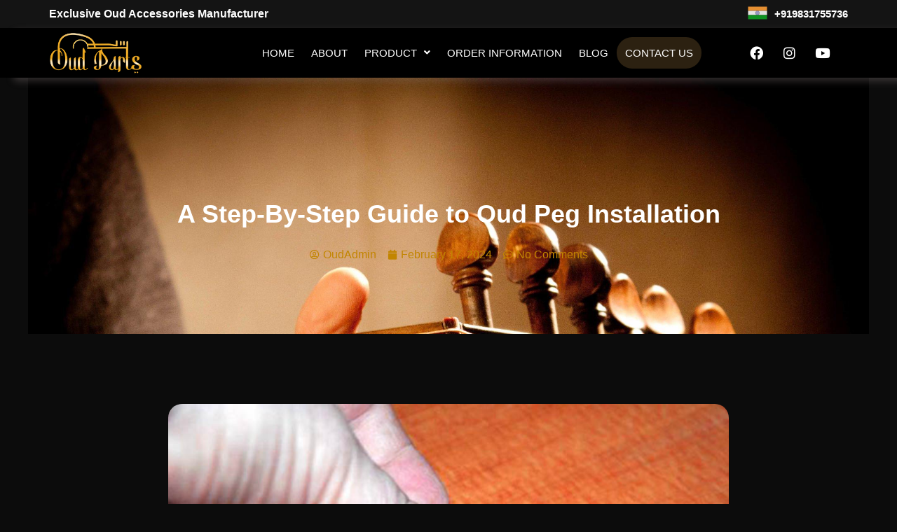

--- FILE ---
content_type: text/css; charset=UTF-8
request_url: https://oudparts.com/wp-content/uploads/elementor/css/post-22.css?ver=1751098108
body_size: 597
content:
.elementor-kit-22{--e-global-color-primary:#000000;--e-global-color-secondary:#0C0C0C;--e-global-color-text:#C5C5C5;--e-global-color-accent:#2C2111;--e-global-color-f1c4707:#C28500;--e-global-color-6ee9260:#FFFFFF;--e-global-color-30f9655:#02010100;--e-global-color-0b2d13b:#0C0C0CD1;--e-global-color-80488e5:#FFFFFF3D;--e-global-typography-primary-font-family:"Fjalla One";--e-global-typography-primary-font-size:4em;--e-global-typography-primary-font-weight:600;--e-global-typography-secondary-font-family:"Fjalla One";--e-global-typography-secondary-font-size:3em;--e-global-typography-secondary-font-weight:600;--e-global-typography-text-font-family:"Roboto";--e-global-typography-text-font-weight:400;--e-global-typography-accent-font-family:"Fjalla One";--e-global-typography-accent-font-size:1.5em;--e-global-typography-accent-font-weight:600;--e-global-typography-6ed525d-font-family:"Fjalla One";--e-global-typography-6ed525d-font-size:1.3em;--e-global-typography-6ed525d-font-weight:600;--e-global-typography-5c9c9ad-font-family:"Fjalla One";--e-global-typography-5c9c9ad-font-size:1.2em;--e-global-typography-5c9c9ad-font-weight:600;--e-global-typography-807d354-font-family:"Fjalla One";--e-global-typography-807d354-font-size:1em;--e-global-typography-807d354-font-weight:600;--e-global-typography-661af24-font-family:"Fjalla One";--e-global-typography-661af24-font-size:2.4em;--e-global-typography-661af24-font-weight:600;--e-global-typography-4381ec5-font-family:"Dancing Script";--e-global-typography-4381ec5-font-size:4em;--e-global-typography-4381ec5-font-weight:900;--e-global-typography-5134daa-font-family:"Dancing Script";--e-global-typography-5134daa-font-size:3em;--e-global-typography-5134daa-font-weight:900;--e-global-typography-90e6aa2-font-family:"Fjalla One";--e-global-typography-90e6aa2-font-size:3.5em;--e-global-typography-90e6aa2-font-weight:600;--e-global-typography-02bee84-font-family:"Fjalla One";--e-global-typography-02bee84-font-size:1em;--e-global-typography-02bee84-font-weight:400;--e-global-typography-3da8b1b-font-family:"Fjalla One";--e-global-typography-3da8b1b-font-size:1.3em;--e-global-typography-3da8b1b-font-weight:400;--e-global-typography-41a96eb-font-family:"Dancing Script";--e-global-typography-41a96eb-font-size:1.7em;--e-global-typography-41a96eb-font-weight:600;background-color:var( --e-global-color-secondary );color:var( --e-global-color-text );font-family:var( --e-global-typography-text-font-family ), Sans-serif;font-weight:var( --e-global-typography-text-font-weight );}.elementor-kit-22 button,.elementor-kit-22 input[type="button"],.elementor-kit-22 input[type="submit"],.elementor-kit-22 .elementor-button{background-color:var( --e-global-color-f1c4707 );font-family:var( --e-global-typography-text-font-family ), Sans-serif;font-weight:var( --e-global-typography-text-font-weight );color:var( --e-global-color-6ee9260 );border-radius:50px 50px 50px 50px;padding:20px 40px 20px 40px;}.elementor-kit-22 button:hover,.elementor-kit-22 button:focus,.elementor-kit-22 input[type="button"]:hover,.elementor-kit-22 input[type="button"]:focus,.elementor-kit-22 input[type="submit"]:hover,.elementor-kit-22 input[type="submit"]:focus,.elementor-kit-22 .elementor-button:hover,.elementor-kit-22 .elementor-button:focus{background-color:var( --e-global-color-6ee9260 );color:var( --e-global-color-primary );border-radius:50px 50px 50px 50px;}.elementor-kit-22 e-page-transition{background-color:#FFBC7D;}.elementor-kit-22 a{color:var( --e-global-color-6ee9260 );}.elementor-kit-22 h1{color:var( --e-global-color-6ee9260 );font-family:var( --e-global-typography-primary-font-family ), Sans-serif;font-size:var( --e-global-typography-primary-font-size );font-weight:var( --e-global-typography-primary-font-weight );}.elementor-kit-22 h2{color:var( --e-global-color-6ee9260 );font-family:var( --e-global-typography-secondary-font-family ), Sans-serif;font-size:var( --e-global-typography-secondary-font-size );font-weight:var( --e-global-typography-secondary-font-weight );}.elementor-kit-22 h3{color:var( --e-global-color-6ee9260 );font-family:var( --e-global-typography-accent-font-family ), Sans-serif;font-size:var( --e-global-typography-accent-font-size );font-weight:var( --e-global-typography-accent-font-weight );}.elementor-kit-22 h4{color:var( --e-global-color-6ee9260 );font-family:var( --e-global-typography-6ed525d-font-family ), Sans-serif;font-size:var( --e-global-typography-6ed525d-font-size );font-weight:var( --e-global-typography-6ed525d-font-weight );}.elementor-kit-22 h5{color:var( --e-global-color-6ee9260 );font-family:var( --e-global-typography-5c9c9ad-font-family ), Sans-serif;font-size:var( --e-global-typography-5c9c9ad-font-size );font-weight:var( --e-global-typography-5c9c9ad-font-weight );}.elementor-kit-22 h6{color:var( --e-global-color-6ee9260 );font-family:var( --e-global-typography-807d354-font-family ), Sans-serif;font-size:var( --e-global-typography-807d354-font-size );font-weight:var( --e-global-typography-807d354-font-weight );}.elementor-section.elementor-section-boxed > .elementor-container{max-width:1140px;}.e-con{--container-max-width:1140px;}.elementor-widget:not(:last-child){margin-block-end:20px;}.elementor-element{--widgets-spacing:20px 20px;--widgets-spacing-row:20px;--widgets-spacing-column:20px;}{}h1.entry-title{display:var(--page-title-display);}@media(max-width:1024px){.elementor-kit-22{--e-global-typography-primary-font-size:2.8em;--e-global-typography-secondary-font-size:2.3em;--e-global-typography-accent-font-size:1.1em;--e-global-typography-6ed525d-font-size:1.1em;--e-global-typography-5c9c9ad-font-size:1.1em;--e-global-typography-661af24-font-size:2em;--e-global-typography-4381ec5-font-size:2.5em;--e-global-typography-5134daa-font-size:2em;--e-global-typography-90e6aa2-font-size:2.5em;--e-global-typography-3da8b1b-font-size:1.1em;--e-global-typography-41a96eb-font-size:1.7em;}.elementor-kit-22 h1{font-size:var( --e-global-typography-primary-font-size );}.elementor-kit-22 h2{font-size:var( --e-global-typography-secondary-font-size );}.elementor-kit-22 h3{font-size:var( --e-global-typography-accent-font-size );}.elementor-kit-22 h4{font-size:var( --e-global-typography-6ed525d-font-size );}.elementor-kit-22 h5{font-size:var( --e-global-typography-5c9c9ad-font-size );}.elementor-kit-22 h6{font-size:var( --e-global-typography-807d354-font-size );}.elementor-kit-22 button,.elementor-kit-22 input[type="button"],.elementor-kit-22 input[type="submit"],.elementor-kit-22 .elementor-button{padding:17px 30px 17px 30px;}.elementor-section.elementor-section-boxed > .elementor-container{max-width:1024px;}.e-con{--container-max-width:1024px;}}@media(max-width:767px){.elementor-kit-22{--e-global-typography-primary-font-size:2.2em;--e-global-typography-secondary-font-size:1.8em;--e-global-typography-661af24-font-size:1.8em;--e-global-typography-4381ec5-font-size:2em;--e-global-typography-5134daa-font-size:1.5em;--e-global-typography-90e6aa2-font-size:2.5em;--e-global-typography-3da8b1b-font-size:1em;}.elementor-kit-22 h1{font-size:var( --e-global-typography-primary-font-size );}.elementor-kit-22 h2{font-size:var( --e-global-typography-secondary-font-size );}.elementor-kit-22 h3{font-size:var( --e-global-typography-accent-font-size );}.elementor-kit-22 h4{font-size:var( --e-global-typography-6ed525d-font-size );}.elementor-kit-22 h5{font-size:var( --e-global-typography-5c9c9ad-font-size );}.elementor-kit-22 h6{font-size:var( --e-global-typography-807d354-font-size );}.elementor-section.elementor-section-boxed > .elementor-container{max-width:767px;}.e-con{--container-max-width:767px;}}

--- FILE ---
content_type: text/css; charset=UTF-8
request_url: https://oudparts.com/wp-content/uploads/elementor/css/post-4542.css?ver=1751429440
body_size: 365
content:
.elementor-4542 .elementor-element.elementor-element-11215364:not(.elementor-motion-effects-element-type-background), .elementor-4542 .elementor-element.elementor-element-11215364 > .elementor-motion-effects-container > .elementor-motion-effects-layer{background-image:url("https://oudparts.com/wp-content/uploads/2023/07/fingerboard.jpg");background-position:top center;background-size:cover;}.elementor-4542 .elementor-element.elementor-element-11215364 > .elementor-background-overlay{background-color:var( --e-global-color-primary );opacity:0.77;transition:background 0.3s, border-radius 0.3s, opacity 0.3s;}.elementor-4542 .elementor-element.elementor-element-11215364{transition:background 0.3s, border 0.3s, border-radius 0.3s, box-shadow 0.3s;margin-top:0px;margin-bottom:0px;padding:170px 0px 100px 0px;}.elementor-4542 .elementor-element.elementor-element-aaa26a4.elementor-column > .elementor-widget-wrap{justify-content:center;}.elementor-4542 .elementor-element.elementor-element-aaa26a4 > .elementor-element-populated{margin:0px 0px 0px 0px;--e-column-margin-right:0px;--e-column-margin-left:0px;padding:0px 0px 0px 0px;}.elementor-widget-heading .elementor-heading-title{color:var( --e-global-color-primary );}.elementor-4542 .elementor-element.elementor-element-6ca3d229{text-align:center;}.elementor-4542 .elementor-element.elementor-element-6ca3d229 .elementor-heading-title{font-family:"Oswald", Sans-serif;font-size:36px;font-weight:600;color:#FFFFFF;}.elementor-widget-post-info .elementor-icon-list-item:not(:last-child):after{border-color:var( --e-global-color-text );}.elementor-widget-post-info .elementor-icon-list-icon i{color:var( --e-global-color-primary );}.elementor-widget-post-info .elementor-icon-list-icon svg{fill:var( --e-global-color-primary );}.elementor-widget-post-info .elementor-icon-list-text, .elementor-widget-post-info .elementor-icon-list-text a{color:var( --e-global-color-secondary );}.elementor-4542 .elementor-element.elementor-element-379d27 .elementor-icon-list-icon i{color:#C28500;font-size:14px;}.elementor-4542 .elementor-element.elementor-element-379d27 .elementor-icon-list-icon svg{fill:#C28500;--e-icon-list-icon-size:14px;}.elementor-4542 .elementor-element.elementor-element-379d27 .elementor-icon-list-icon{width:14px;}.elementor-4542 .elementor-element.elementor-element-379d27 .elementor-icon-list-text, .elementor-4542 .elementor-element.elementor-element-379d27 .elementor-icon-list-text a{color:#C28500;}.elementor-4542 .elementor-element.elementor-element-5743d597{margin-top:0px;margin-bottom:0px;padding:100px 200px 100px 200px;}.elementor-4542 .elementor-element.elementor-element-5f9e9f49 > .elementor-element-populated{margin:0px 0px 0px 0px;--e-column-margin-right:0px;--e-column-margin-left:0px;padding:0px 0px 0px 0px;}.elementor-widget-image .widget-image-caption{color:var( --e-global-color-text );}.elementor-4542 .elementor-element.elementor-element-730a1258 img{width:100%;border-radius:20px 20px 20px 20px;}.elementor-widget-text-editor{color:var( --e-global-color-text );}.elementor-widget-text-editor.elementor-drop-cap-view-stacked .elementor-drop-cap{background-color:var( --e-global-color-primary );}.elementor-widget-text-editor.elementor-drop-cap-view-framed .elementor-drop-cap, .elementor-widget-text-editor.elementor-drop-cap-view-default .elementor-drop-cap{color:var( --e-global-color-primary );border-color:var( --e-global-color-primary );}.elementor-4542 .elementor-element.elementor-element-69267352{text-align:justify;}.elementor-4542 .elementor-element.elementor-element-65482920{text-align:justify;}@media(max-width:1024px){.elementor-4542 .elementor-element.elementor-element-11215364{margin-top:0px;margin-bottom:0px;padding:150px 30px 100px 30px;}.elementor-4542 .elementor-element.elementor-element-6ca3d229 .elementor-heading-title{font-size:2.8em;}.elementor-4542 .elementor-element.elementor-element-5743d597{padding:100px 80px 100px 80px;}.elementor-4542 .elementor-element.elementor-element-730a1258 img{width:75%;}}@media(max-width:767px){.elementor-4542 .elementor-element.elementor-element-11215364{padding:150px 20px 100px 20px;}.elementor-4542 .elementor-element.elementor-element-6ca3d229 .elementor-heading-title{font-size:2.2em;}.elementor-4542 .elementor-element.elementor-element-5743d597{padding:100px 20px 100px 20px;}.elementor-4542 .elementor-element.elementor-element-730a1258 img{width:100%;}}

--- FILE ---
content_type: text/css; charset=UTF-8
request_url: https://oudparts.com/wp-content/uploads/elementor/css/post-100.css?ver=1751099856
body_size: 1547
content:
.elementor-100 .elementor-element.elementor-element-10f810e:not(.elementor-motion-effects-element-type-background), .elementor-100 .elementor-element.elementor-element-10f810e > .elementor-motion-effects-container > .elementor-motion-effects-layer{background-color:#141414;}.elementor-100 .elementor-element.elementor-element-10f810e{box-shadow:20px 5px 10px 0px rgba(142.8, 128.20956521739134, 128.20956521739134, 0.34);transition:background 0.3s, border 0.3s, border-radius 0.3s, box-shadow 0.3s;margin-top:0px;margin-bottom:0px;padding:5px 0px 5px 0px;z-index:1;}.elementor-100 .elementor-element.elementor-element-10f810e > .elementor-background-overlay{transition:background 0.3s, border-radius 0.3s, opacity 0.3s;}.elementor-bc-flex-widget .elementor-100 .elementor-element.elementor-element-448e451.elementor-column .elementor-widget-wrap{align-items:center;}.elementor-100 .elementor-element.elementor-element-448e451.elementor-column.elementor-element[data-element_type="column"] > .elementor-widget-wrap.elementor-element-populated{align-content:center;align-items:center;}.elementor-100 .elementor-element.elementor-element-448e451 > .elementor-element-populated{margin:0px 0px 0px 0px;--e-column-margin-right:0px;--e-column-margin-left:0px;padding:0px 0px 0px 0px;}.elementor-widget-heading .elementor-heading-title{color:var( --e-global-color-primary );}.elementor-100 .elementor-element.elementor-element-7ca454e .elementor-heading-title{font-size:16px;font-weight:bold;line-height:30px;color:#FFFFFF;}.elementor-bc-flex-widget .elementor-100 .elementor-element.elementor-element-86f777b.elementor-column .elementor-widget-wrap{align-items:center;}.elementor-100 .elementor-element.elementor-element-86f777b.elementor-column.elementor-element[data-element_type="column"] > .elementor-widget-wrap.elementor-element-populated{align-content:center;align-items:center;}.elementor-100 .elementor-element.elementor-element-86f777b > .elementor-element-populated{margin:0px 0px 0px 0px;--e-column-margin-right:0px;--e-column-margin-left:0px;padding:0px 0px 0px 0px;}.elementor-widget-icon-list .elementor-icon-list-item:not(:last-child):after{border-color:var( --e-global-color-text );}.elementor-widget-icon-list .elementor-icon-list-icon i{color:var( --e-global-color-primary );}.elementor-widget-icon-list .elementor-icon-list-icon svg{fill:var( --e-global-color-primary );}.elementor-widget-icon-list .elementor-icon-list-text{color:var( --e-global-color-secondary );}.elementor-100 .elementor-element.elementor-element-1b3dab3 .elementor-icon-list-icon i{transition:color 0.3s;}.elementor-100 .elementor-element.elementor-element-1b3dab3 .elementor-icon-list-icon svg{transition:fill 0.3s;}.elementor-100 .elementor-element.elementor-element-1b3dab3{--e-icon-list-icon-size:30px;--e-icon-list-icon-align:center;--e-icon-list-icon-margin:0 calc(var(--e-icon-list-icon-size, 1em) * 0.125);--icon-vertical-align:center;--icon-vertical-offset:-2px;}.elementor-100 .elementor-element.elementor-element-1b3dab3 .elementor-icon-list-item > .elementor-icon-list-text, .elementor-100 .elementor-element.elementor-element-1b3dab3 .elementor-icon-list-item > a{font-size:15px;font-weight:bold;line-height:30px;}.elementor-100 .elementor-element.elementor-element-1b3dab3 .elementor-icon-list-text{color:#FFFFFF;transition:color 0.3s;}.elementor-100 .elementor-element.elementor-element-bb699e:not(.elementor-motion-effects-element-type-background), .elementor-100 .elementor-element.elementor-element-bb699e > .elementor-motion-effects-container > .elementor-motion-effects-layer{background-color:#000000;}.elementor-100 .elementor-element.elementor-element-bb699e{box-shadow:20px 5px 10px 0px rgba(142.8, 128.20956521739134, 128.20956521739134, 0.34);transition:background 0.3s, border 0.3s, border-radius 0.3s, box-shadow 0.3s;margin-top:0px;margin-bottom:0px;padding:5px 0px 5px 0px;z-index:1;}.elementor-100 .elementor-element.elementor-element-bb699e > .elementor-background-overlay{transition:background 0.3s, border-radius 0.3s, opacity 0.3s;}.elementor-bc-flex-widget .elementor-100 .elementor-element.elementor-element-89c311b.elementor-column .elementor-widget-wrap{align-items:center;}.elementor-100 .elementor-element.elementor-element-89c311b.elementor-column.elementor-element[data-element_type="column"] > .elementor-widget-wrap.elementor-element-populated{align-content:center;align-items:center;}.elementor-100 .elementor-element.elementor-element-89c311b > .elementor-element-populated{margin:0px 0px 0px 0px;--e-column-margin-right:0px;--e-column-margin-left:0px;padding:0px 0px 0px 0px;}.elementor-widget-image .widget-image-caption{color:var( --e-global-color-text );}.elementor-100 .elementor-element.elementor-element-652a2638{text-align:left;}.elementor-100 .elementor-element.elementor-element-652a2638 img{width:75%;}.elementor-bc-flex-widget .elementor-100 .elementor-element.elementor-element-6615bda2.elementor-column .elementor-widget-wrap{align-items:center;}.elementor-100 .elementor-element.elementor-element-6615bda2.elementor-column.elementor-element[data-element_type="column"] > .elementor-widget-wrap.elementor-element-populated{align-content:center;align-items:center;}.elementor-100 .elementor-element.elementor-element-6615bda2 > .elementor-element-populated{margin:0px 0px 0px 0px;--e-column-margin-right:0px;--e-column-margin-left:0px;padding:0px 0px 0px 0px;}.elementor-widget-navigation-menu .menu-item a.hfe-menu-item.elementor-button{background-color:var( --e-global-color-accent );}.elementor-widget-navigation-menu .menu-item a.hfe-menu-item.elementor-button:hover{background-color:var( --e-global-color-accent );}.elementor-widget-navigation-menu .menu-item a.hfe-menu-item, .elementor-widget-navigation-menu .sub-menu a.hfe-sub-menu-item{color:var( --e-global-color-text );}.elementor-widget-navigation-menu .menu-item a.hfe-menu-item:hover,
								.elementor-widget-navigation-menu .sub-menu a.hfe-sub-menu-item:hover,
								.elementor-widget-navigation-menu .menu-item.current-menu-item a.hfe-menu-item,
								.elementor-widget-navigation-menu .menu-item a.hfe-menu-item.highlighted,
								.elementor-widget-navigation-menu .menu-item a.hfe-menu-item:focus{color:var( --e-global-color-accent );}.elementor-widget-navigation-menu .hfe-nav-menu-layout:not(.hfe-pointer__framed) .menu-item.parent a.hfe-menu-item:before,
								.elementor-widget-navigation-menu .hfe-nav-menu-layout:not(.hfe-pointer__framed) .menu-item.parent a.hfe-menu-item:after{background-color:var( --e-global-color-accent );}.elementor-widget-navigation-menu .hfe-nav-menu-layout:not(.hfe-pointer__framed) .menu-item.parent .sub-menu .hfe-has-submenu-container a:after{background-color:var( --e-global-color-accent );}.elementor-widget-navigation-menu .hfe-pointer__framed .menu-item.parent a.hfe-menu-item:before,
								.elementor-widget-navigation-menu .hfe-pointer__framed .menu-item.parent a.hfe-menu-item:after{border-color:var( --e-global-color-accent );}.elementor-100 .elementor-element.elementor-element-81c935b .menu-item a.hfe-menu-item{padding-left:12px;padding-right:12px;}.elementor-100 .elementor-element.elementor-element-81c935b .menu-item a.hfe-sub-menu-item{padding-left:calc( 12px + 20px );padding-right:12px;}.elementor-100 .elementor-element.elementor-element-81c935b .hfe-nav-menu__layout-vertical .menu-item ul ul a.hfe-sub-menu-item{padding-left:calc( 12px + 40px );padding-right:12px;}.elementor-100 .elementor-element.elementor-element-81c935b .hfe-nav-menu__layout-vertical .menu-item ul ul ul a.hfe-sub-menu-item{padding-left:calc( 12px + 60px );padding-right:12px;}.elementor-100 .elementor-element.elementor-element-81c935b .hfe-nav-menu__layout-vertical .menu-item ul ul ul ul a.hfe-sub-menu-item{padding-left:calc( 12px + 80px );padding-right:12px;}.elementor-100 .elementor-element.elementor-element-81c935b .menu-item a.hfe-menu-item, .elementor-100 .elementor-element.elementor-element-81c935b .menu-item a.hfe-sub-menu-item{padding-top:15px;padding-bottom:15px;}.elementor-100 .elementor-element.elementor-element-81c935b ul.sub-menu{width:220px;}.elementor-100 .elementor-element.elementor-element-81c935b .sub-menu a.hfe-sub-menu-item,
						 .elementor-100 .elementor-element.elementor-element-81c935b nav.hfe-dropdown li a.hfe-menu-item,
						 .elementor-100 .elementor-element.elementor-element-81c935b nav.hfe-dropdown li a.hfe-sub-menu-item,
						 .elementor-100 .elementor-element.elementor-element-81c935b nav.hfe-dropdown-expandible li a.hfe-menu-item,
						 .elementor-100 .elementor-element.elementor-element-81c935b nav.hfe-dropdown-expandible li a.hfe-sub-menu-item{padding-top:14px;padding-bottom:14px;}.elementor-100 .elementor-element.elementor-element-81c935b .hfe-nav-menu__toggle{margin-left:auto;}.elementor-100 .elementor-element.elementor-element-81c935b a.hfe-menu-item, .elementor-100 .elementor-element.elementor-element-81c935b a.hfe-sub-menu-item{font-size:15px;font-weight:400;text-transform:uppercase;}.elementor-100 .elementor-element.elementor-element-81c935b .menu-item a.hfe-menu-item, .elementor-100 .elementor-element.elementor-element-81c935b .sub-menu a.hfe-sub-menu-item{color:#FFFFFF;}.elementor-100 .elementor-element.elementor-element-81c935b .menu-item a.hfe-menu-item:hover,
								.elementor-100 .elementor-element.elementor-element-81c935b .sub-menu a.hfe-sub-menu-item:hover,
								.elementor-100 .elementor-element.elementor-element-81c935b .menu-item.current-menu-item a.hfe-menu-item,
								.elementor-100 .elementor-element.elementor-element-81c935b .menu-item a.hfe-menu-item.highlighted,
								.elementor-100 .elementor-element.elementor-element-81c935b .menu-item a.hfe-menu-item:focus{color:#EEAF31;}.elementor-100 .elementor-element.elementor-element-81c935b .menu-item.current-menu-item a.hfe-menu-item,
								.elementor-100 .elementor-element.elementor-element-81c935b .menu-item.current-menu-ancestor a.hfe-menu-item{color:#EEAF31;}.elementor-100 .elementor-element.elementor-element-81c935b .sub-menu a.hfe-sub-menu-item,
								.elementor-100 .elementor-element.elementor-element-81c935b .elementor-menu-toggle,
								.elementor-100 .elementor-element.elementor-element-81c935b nav.hfe-dropdown li a.hfe-menu-item,
								.elementor-100 .elementor-element.elementor-element-81c935b nav.hfe-dropdown li a.hfe-sub-menu-item,
								.elementor-100 .elementor-element.elementor-element-81c935b nav.hfe-dropdown-expandible li a.hfe-menu-item,
								.elementor-100 .elementor-element.elementor-element-81c935b nav.hfe-dropdown-expandible li a.hfe-sub-menu-item{color:#FFFFFF;}.elementor-100 .elementor-element.elementor-element-81c935b .sub-menu,
								.elementor-100 .elementor-element.elementor-element-81c935b nav.hfe-dropdown,
								.elementor-100 .elementor-element.elementor-element-81c935b nav.hfe-dropdown-expandible,
								.elementor-100 .elementor-element.elementor-element-81c935b nav.hfe-dropdown .menu-item a.hfe-menu-item,
								.elementor-100 .elementor-element.elementor-element-81c935b nav.hfe-dropdown .menu-item a.hfe-sub-menu-item{background-color:#000000;}.elementor-100 .elementor-element.elementor-element-81c935b .sub-menu a.hfe-sub-menu-item:hover,
								.elementor-100 .elementor-element.elementor-element-81c935b .elementor-menu-toggle:hover,
								.elementor-100 .elementor-element.elementor-element-81c935b nav.hfe-dropdown li a.hfe-menu-item:hover,
								.elementor-100 .elementor-element.elementor-element-81c935b nav.hfe-dropdown li a.hfe-sub-menu-item:hover,
								.elementor-100 .elementor-element.elementor-element-81c935b nav.hfe-dropdown-expandible li a.hfe-menu-item:hover,
								.elementor-100 .elementor-element.elementor-element-81c935b nav.hfe-dropdown-expandible li a.hfe-sub-menu-item:hover{color:#EEAF31;}.elementor-100 .elementor-element.elementor-element-81c935b .sub-menu .menu-item.current-menu-item a.hfe-sub-menu-item.hfe-sub-menu-item-active,
							.elementor-100 .elementor-element.elementor-element-81c935b nav.hfe-dropdown .menu-item.current-menu-item a.hfe-menu-item,
							.elementor-100 .elementor-element.elementor-element-81c935b nav.hfe-dropdown .menu-item.current-menu-ancestor a.hfe-menu-item,
							.elementor-100 .elementor-element.elementor-element-81c935b nav.hfe-dropdown .sub-menu .menu-item.current-menu-item a.hfe-sub-menu-item.hfe-sub-menu-item-active
							{color:#EEAF31;}
							.elementor-100 .elementor-element.elementor-element-81c935b .sub-menu li a.hfe-sub-menu-item,
							.elementor-100 .elementor-element.elementor-element-81c935b nav.hfe-dropdown li a.hfe-sub-menu-item,
							.elementor-100 .elementor-element.elementor-element-81c935b nav.hfe-dropdown li a.hfe-menu-item,
							.elementor-100 .elementor-element.elementor-element-81c935b nav.hfe-dropdown-expandible li a.hfe-menu-item,
							.elementor-100 .elementor-element.elementor-element-81c935b nav.hfe-dropdown-expandible li a.hfe-sub-menu-item{font-size:14px;font-weight:400;}.elementor-100 .elementor-element.elementor-element-81c935b .sub-menu li.menu-item:not(:last-child),
						.elementor-100 .elementor-element.elementor-element-81c935b nav.hfe-dropdown li.menu-item:not(:last-child),
						.elementor-100 .elementor-element.elementor-element-81c935b nav.hfe-dropdown-expandible li.menu-item:not(:last-child){border-bottom-style:solid;border-bottom-color:#c4c4c4;border-bottom-width:1px;}.elementor-100 .elementor-element.elementor-element-81c935b div.hfe-nav-menu-icon{color:#FFFFFF;}.elementor-100 .elementor-element.elementor-element-81c935b div.hfe-nav-menu-icon svg{fill:#FFFFFF;}.elementor-bc-flex-widget .elementor-100 .elementor-element.elementor-element-6563da15.elementor-column .elementor-widget-wrap{align-items:center;}.elementor-100 .elementor-element.elementor-element-6563da15.elementor-column.elementor-element[data-element_type="column"] > .elementor-widget-wrap.elementor-element-populated{align-content:center;align-items:center;}.elementor-100 .elementor-element.elementor-element-6563da15 > .elementor-element-populated{margin:0px 0px 0px 0px;--e-column-margin-right:0px;--e-column-margin-left:0px;padding:0px 10px 0px 0px;}.elementor-100 .elementor-element.elementor-element-794df290{--grid-template-columns:repeat(0, auto);--icon-size:19px;--grid-column-gap:5px;--grid-row-gap:0px;}.elementor-100 .elementor-element.elementor-element-794df290 .elementor-widget-container{text-align:right;}.elementor-100 .elementor-element.elementor-element-794df290.elementor-element{--flex-grow:0;--flex-shrink:0;}.elementor-100 .elementor-element.elementor-element-794df290 .elementor-social-icon{background-color:var( --e-global-color-30f9655 );}.elementor-100 .elementor-element.elementor-element-794df290 .elementor-social-icon i{color:var( --e-global-color-6ee9260 );}.elementor-100 .elementor-element.elementor-element-794df290 .elementor-social-icon svg{fill:var( --e-global-color-6ee9260 );}@media(min-width:768px){.elementor-100 .elementor-element.elementor-element-89c311b{width:16%;}.elementor-100 .elementor-element.elementor-element-6615bda2{width:65.695%;}.elementor-100 .elementor-element.elementor-element-6563da15{width:17.637%;}}@media(max-width:1024px){.elementor-100 .elementor-element.elementor-element-10f810e{margin-top:0px;margin-bottom:-70px;padding:20px 30px 10px 30px;}.elementor-100 .elementor-element.elementor-element-86f777b > .elementor-element-populated{padding:0px 10px 0px 0px;}.elementor-100 .elementor-element.elementor-element-bb699e{margin-top:0px;margin-bottom:-70px;padding:20px 30px 10px 30px;}.elementor-100 .elementor-element.elementor-element-652a2638 img{width:50%;}.elementor-100 .elementor-element.elementor-element-6615bda2 > .elementor-element-populated{margin:-42px 0px 0px 0px;--e-column-margin-right:0px;--e-column-margin-left:0px;padding:0px 10px 0px 0px;}.elementor-100 .elementor-element.elementor-element-81c935b nav.hfe-nav-menu__layout-horizontal:not(.hfe-dropdown) ul.sub-menu, .elementor-100 .elementor-element.elementor-element-81c935b nav.hfe-nav-menu__layout-expandible.menu-is-active, .elementor-100 .elementor-element.elementor-element-81c935b nav.hfe-nav-menu__layout-vertical:not(.hfe-dropdown) ul.sub-menu{margin-top:1px;}.elementor-100 .elementor-element.elementor-element-81c935b .hfe-dropdown.menu-is-active{margin-top:1px;}.elementor-100 .elementor-element.elementor-element-81c935b a.hfe-menu-item, .elementor-100 .elementor-element.elementor-element-81c935b a.hfe-sub-menu-item{font-size:12px;}
							.elementor-100 .elementor-element.elementor-element-81c935b .sub-menu li a.hfe-sub-menu-item,
							.elementor-100 .elementor-element.elementor-element-81c935b nav.hfe-dropdown li a.hfe-sub-menu-item,
							.elementor-100 .elementor-element.elementor-element-81c935b nav.hfe-dropdown li a.hfe-menu-item,
							.elementor-100 .elementor-element.elementor-element-81c935b nav.hfe-dropdown-expandible li a.hfe-menu-item,
							.elementor-100 .elementor-element.elementor-element-81c935b nav.hfe-dropdown-expandible li a.hfe-sub-menu-item{font-size:13px;}.elementor-100 .elementor-element.elementor-element-6563da15.elementor-column > .elementor-widget-wrap{justify-content:center;}.elementor-100 .elementor-element.elementor-element-794df290 .elementor-widget-container{text-align:right;}.elementor-100 .elementor-element.elementor-element-794df290{width:var( --container-widget-width, 144.867px );max-width:144.867px;--container-widget-width:144.867px;--container-widget-flex-grow:0;}.elementor-100 .elementor-element.elementor-element-794df290.elementor-element{--order:99999 /* order end hack */;}}@media(max-width:767px){.elementor-100 .elementor-element.elementor-element-10f810e{padding:20px 20px 10px 20px;}.elementor-100 .elementor-element.elementor-element-448e451{width:40%;}.elementor-100 .elementor-element.elementor-element-448e451 > .elementor-element-populated{padding:0px 0px 0px 10px;}.elementor-100 .elementor-element.elementor-element-86f777b{width:60%;z-index:999;}.elementor-100 .elementor-element.elementor-element-bb699e{padding:20px 20px 10px 20px;}.elementor-100 .elementor-element.elementor-element-89c311b{width:40%;}.elementor-100 .elementor-element.elementor-element-89c311b > .elementor-element-populated{padding:0px 0px 0px 10px;}.elementor-100 .elementor-element.elementor-element-652a2638 img{width:100px;}.elementor-100 .elementor-element.elementor-element-6615bda2{width:60%;z-index:999;}.elementor-100 .elementor-element.elementor-element-81c935b{z-index:999;}.elementor-100 .elementor-element.elementor-element-81c935b a.hfe-menu-item, .elementor-100 .elementor-element.elementor-element-81c935b a.hfe-sub-menu-item{font-size:2.2em;}
							.elementor-100 .elementor-element.elementor-element-81c935b .sub-menu li a.hfe-sub-menu-item,
							.elementor-100 .elementor-element.elementor-element-81c935b nav.hfe-dropdown li a.hfe-sub-menu-item,
							.elementor-100 .elementor-element.elementor-element-81c935b nav.hfe-dropdown li a.hfe-menu-item,
							.elementor-100 .elementor-element.elementor-element-81c935b nav.hfe-dropdown-expandible li a.hfe-menu-item,
							.elementor-100 .elementor-element.elementor-element-81c935b nav.hfe-dropdown-expandible li a.hfe-sub-menu-item{font-size:16px;}.elementor-100 .elementor-element.elementor-element-6563da15{width:100%;}.elementor-100 .elementor-element.elementor-element-794df290{--icon-size:16px;--grid-column-gap:10px;}.elementor-100 .elementor-element.elementor-element-794df290 .elementor-social-icon{--icon-padding:0em;}}@media(max-width:1024px) and (min-width:768px){.elementor-100 .elementor-element.elementor-element-448e451{width:30%;}.elementor-100 .elementor-element.elementor-element-86f777b{width:70%;}.elementor-100 .elementor-element.elementor-element-89c311b{width:30%;}.elementor-100 .elementor-element.elementor-element-6615bda2{width:100%;}}/* Start custom CSS for section, class: .elementor-element-10f810e */.elementor-sticky--effects
{
background-color: #000 !important;

}/* End custom CSS */
/* Start custom CSS for section, class: .elementor-element-bb699e */.elementor-sticky--effects
{
background-color: #000 !important;

}/* End custom CSS */

--- FILE ---
content_type: text/css; charset=UTF-8
request_url: https://oudparts.com/wp-content/uploads/elementor/css/post-105.css?ver=1751098962
body_size: 1159
content:
.elementor-105 .elementor-element.elementor-element-49f30e90:not(.elementor-motion-effects-element-type-background), .elementor-105 .elementor-element.elementor-element-49f30e90 > .elementor-motion-effects-container > .elementor-motion-effects-layer{background-image:url("https://oudparts.com/wp-content/uploads/2023/07/oud_pegbox.webp");background-position:center center;background-size:cover;}.elementor-105 .elementor-element.elementor-element-49f30e90 > .elementor-background-overlay{background-color:var( --e-global-color-primary );opacity:0.95;transition:background 0.3s, border-radius 0.3s, opacity 0.3s;}.elementor-105 .elementor-element.elementor-element-49f30e90{transition:background 0.3s, border 0.3s, border-radius 0.3s, box-shadow 0.3s;margin-top:0px;margin-bottom:0px;padding:50px 0px 50px 0px;}.elementor-105 .elementor-element.elementor-element-2cd1cd7b > .elementor-element-populated{margin:0px 0px 0px 0px;--e-column-margin-right:0px;--e-column-margin-left:0px;padding:0px 0px 0px 0px;}.elementor-105 .elementor-element.elementor-element-dace4c5{padding:0px 0px 15px 0px;}.elementor-105 .elementor-element.elementor-element-47b3a75f > .elementor-element-populated{margin:0px 0px 0px 0px;--e-column-margin-right:0px;--e-column-margin-left:0px;padding:0px 90px 0px 0px;}.elementor-widget-image .widget-image-caption{color:var( --e-global-color-text );}.elementor-105 .elementor-element.elementor-element-9869ce7 > .elementor-widget-container{margin:0px 0px 0px 0px;}.elementor-105 .elementor-element.elementor-element-9869ce7{text-align:left;}.elementor-105 .elementor-element.elementor-element-9869ce7 img{width:50%;}.elementor-widget-text-editor{color:var( --e-global-color-text );}.elementor-widget-text-editor.elementor-drop-cap-view-stacked .elementor-drop-cap{background-color:var( --e-global-color-primary );}.elementor-widget-text-editor.elementor-drop-cap-view-framed .elementor-drop-cap, .elementor-widget-text-editor.elementor-drop-cap-view-default .elementor-drop-cap{color:var( --e-global-color-primary );border-color:var( --e-global-color-primary );}.elementor-105 .elementor-element.elementor-element-173cce1a > .elementor-widget-container{margin:0px 0px -20px 0px;}.elementor-105 .elementor-element.elementor-element-173cce1a{font-family:"Roboto", Sans-serif;}.elementor-105 .elementor-element.elementor-element-18e75e20{--grid-template-columns:repeat(0, auto);--icon-size:20px;--grid-column-gap:5px;--grid-row-gap:0px;}.elementor-105 .elementor-element.elementor-element-18e75e20 .elementor-widget-container{text-align:left;}.elementor-105 .elementor-element.elementor-element-18e75e20 .elementor-social-icon{background-color:var( --e-global-color-30f9655 );}.elementor-105 .elementor-element.elementor-element-18e75e20 .elementor-social-icon i{color:var( --e-global-color-6ee9260 );}.elementor-105 .elementor-element.elementor-element-18e75e20 .elementor-social-icon svg{fill:var( --e-global-color-6ee9260 );}.elementor-105 .elementor-element.elementor-element-1602c5da > .elementor-element-populated{margin:0px 0px 0px 0px;--e-column-margin-right:0px;--e-column-margin-left:0px;padding:0px 0px 0px 0px;}.elementor-widget-heading .elementor-heading-title{color:var( --e-global-color-primary );}.elementor-105 .elementor-element.elementor-element-25686f1a .elementor-heading-title{font-size:20px;font-weight:600;color:var( --e-global-color-6ee9260 );}.elementor-widget-icon-list .elementor-icon-list-item:not(:last-child):after{border-color:var( --e-global-color-text );}.elementor-widget-icon-list .elementor-icon-list-icon i{color:var( --e-global-color-primary );}.elementor-widget-icon-list .elementor-icon-list-icon svg{fill:var( --e-global-color-primary );}.elementor-widget-icon-list .elementor-icon-list-text{color:var( --e-global-color-secondary );}.elementor-105 .elementor-element.elementor-element-6bca8e05 .elementor-icon-list-items:not(.elementor-inline-items) .elementor-icon-list-item:not(:last-child){padding-bottom:calc(5px/2);}.elementor-105 .elementor-element.elementor-element-6bca8e05 .elementor-icon-list-items:not(.elementor-inline-items) .elementor-icon-list-item:not(:first-child){margin-top:calc(5px/2);}.elementor-105 .elementor-element.elementor-element-6bca8e05 .elementor-icon-list-items.elementor-inline-items .elementor-icon-list-item{margin-right:calc(5px/2);margin-left:calc(5px/2);}.elementor-105 .elementor-element.elementor-element-6bca8e05 .elementor-icon-list-items.elementor-inline-items{margin-right:calc(-5px/2);margin-left:calc(-5px/2);}body.rtl .elementor-105 .elementor-element.elementor-element-6bca8e05 .elementor-icon-list-items.elementor-inline-items .elementor-icon-list-item:after{left:calc(-5px/2);}body:not(.rtl) .elementor-105 .elementor-element.elementor-element-6bca8e05 .elementor-icon-list-items.elementor-inline-items .elementor-icon-list-item:after{right:calc(-5px/2);}.elementor-105 .elementor-element.elementor-element-6bca8e05 .elementor-icon-list-icon i{transition:color 0.3s;}.elementor-105 .elementor-element.elementor-element-6bca8e05 .elementor-icon-list-icon svg{transition:fill 0.3s;}.elementor-105 .elementor-element.elementor-element-6bca8e05{--e-icon-list-icon-size:14px;--icon-vertical-offset:0px;}.elementor-105 .elementor-element.elementor-element-6bca8e05 .elementor-icon-list-text{color:#FFFFFF;transition:color 0.3s;}.elementor-105 .elementor-element.elementor-element-2a5983b > .elementor-element-populated{margin:0px 0px 0px 0px;--e-column-margin-right:0px;--e-column-margin-left:0px;padding:0px 0px 0px 0px;}.elementor-105 .elementor-element.elementor-element-3670d927 .elementor-heading-title{font-size:20px;font-weight:600;color:var( --e-global-color-6ee9260 );}.elementor-105 .elementor-element.elementor-element-30913f6f .elementor-icon-list-items:not(.elementor-inline-items) .elementor-icon-list-item:not(:last-child){padding-bottom:calc(5px/2);}.elementor-105 .elementor-element.elementor-element-30913f6f .elementor-icon-list-items:not(.elementor-inline-items) .elementor-icon-list-item:not(:first-child){margin-top:calc(5px/2);}.elementor-105 .elementor-element.elementor-element-30913f6f .elementor-icon-list-items.elementor-inline-items .elementor-icon-list-item{margin-right:calc(5px/2);margin-left:calc(5px/2);}.elementor-105 .elementor-element.elementor-element-30913f6f .elementor-icon-list-items.elementor-inline-items{margin-right:calc(-5px/2);margin-left:calc(-5px/2);}body.rtl .elementor-105 .elementor-element.elementor-element-30913f6f .elementor-icon-list-items.elementor-inline-items .elementor-icon-list-item:after{left:calc(-5px/2);}body:not(.rtl) .elementor-105 .elementor-element.elementor-element-30913f6f .elementor-icon-list-items.elementor-inline-items .elementor-icon-list-item:after{right:calc(-5px/2);}.elementor-105 .elementor-element.elementor-element-30913f6f .elementor-icon-list-icon i{transition:color 0.3s;}.elementor-105 .elementor-element.elementor-element-30913f6f .elementor-icon-list-icon svg{transition:fill 0.3s;}.elementor-105 .elementor-element.elementor-element-30913f6f{--e-icon-list-icon-size:14px;--icon-vertical-offset:0px;}.elementor-105 .elementor-element.elementor-element-30913f6f .elementor-icon-list-text{color:#FFFFFF;transition:color 0.3s;}.elementor-105 .elementor-element.elementor-element-34c9fa5d > .elementor-element-populated{margin:0px 0px 0px 0px;--e-column-margin-right:0px;--e-column-margin-left:0px;padding:0px 0px 0px 0px;}.elementor-105 .elementor-element.elementor-element-3c33928b .elementor-heading-title{font-size:20px;font-weight:600;color:var( --e-global-color-6ee9260 );}.elementor-105 .elementor-element.elementor-element-2274fd1a .elementor-icon-list-icon i{color:#FFFFFF;transition:color 0.3s;}.elementor-105 .elementor-element.elementor-element-2274fd1a .elementor-icon-list-icon svg{fill:#FFFFFF;transition:fill 0.3s;}.elementor-105 .elementor-element.elementor-element-2274fd1a{--e-icon-list-icon-size:14px;--icon-vertical-offset:0px;}.elementor-105 .elementor-element.elementor-element-2274fd1a .elementor-icon-list-text{color:#FFFFFF;transition:color 0.3s;}.elementor-105 .elementor-element.elementor-element-3661fd3f > .elementor-widget-container{margin:-6px 0px 0px 0px;}.elementor-105 .elementor-element.elementor-element-3661fd3f{font-size:18px;font-weight:400;line-height:30px;}.elementor-widget-icon-box.elementor-view-stacked .elementor-icon{background-color:var( --e-global-color-primary );}.elementor-widget-icon-box.elementor-view-framed .elementor-icon, .elementor-widget-icon-box.elementor-view-default .elementor-icon{fill:var( --e-global-color-primary );color:var( --e-global-color-primary );border-color:var( --e-global-color-primary );}.elementor-widget-icon-box .elementor-icon-box-title{color:var( --e-global-color-primary );}.elementor-widget-icon-box:has(:hover) .elementor-icon-box-title,
					 .elementor-widget-icon-box:has(:focus) .elementor-icon-box-title{color:var( --e-global-color-primary );}.elementor-widget-icon-box .elementor-icon-box-description{color:var( --e-global-color-text );}.elementor-105 .elementor-element.elementor-element-aff6d9d{--icon-box-icon-margin:10px;}.elementor-105 .elementor-element.elementor-element-aff6d9d.elementor-view-stacked .elementor-icon{background-color:#FFFFFF;}.elementor-105 .elementor-element.elementor-element-aff6d9d.elementor-view-framed .elementor-icon, .elementor-105 .elementor-element.elementor-element-aff6d9d.elementor-view-default .elementor-icon{fill:#FFFFFF;color:#FFFFFF;border-color:#FFFFFF;}.elementor-105 .elementor-element.elementor-element-aff6d9d .elementor-icon{font-size:30px;}.elementor-105 .elementor-element.elementor-element-aff6d9d .elementor-icon-box-title, .elementor-105 .elementor-element.elementor-element-aff6d9d .elementor-icon-box-title a{font-size:12px;font-weight:bold;line-height:32px;}.elementor-105 .elementor-element.elementor-element-aff6d9d .elementor-icon-box-title{color:#FFFFFF;}.elementor-widget-divider{--divider-color:var( --e-global-color-secondary );}.elementor-widget-divider .elementor-divider__text{color:var( --e-global-color-secondary );}.elementor-widget-divider.elementor-view-stacked .elementor-icon{background-color:var( --e-global-color-secondary );}.elementor-widget-divider.elementor-view-framed .elementor-icon, .elementor-widget-divider.elementor-view-default .elementor-icon{color:var( --e-global-color-secondary );border-color:var( --e-global-color-secondary );}.elementor-widget-divider.elementor-view-framed .elementor-icon, .elementor-widget-divider.elementor-view-default .elementor-icon svg{fill:var( --e-global-color-secondary );}.elementor-105 .elementor-element.elementor-element-25e6ec2c{--divider-border-style:solid;--divider-color:var( --e-global-color-text );--divider-border-width:1px;}.elementor-105 .elementor-element.elementor-element-25e6ec2c .elementor-divider-separator{width:100%;}.elementor-105 .elementor-element.elementor-element-25e6ec2c .elementor-divider{padding-block-start:15px;padding-block-end:15px;}.elementor-105 .elementor-element.elementor-element-3b527b63{text-align:center;font-family:"Roboto", Sans-serif;}@media(max-width:1024px){.elementor-105 .elementor-element.elementor-element-49f30e90{padding:50px 30px 50px 30px;}.elementor-105 .elementor-element.elementor-element-47b3a75f > .elementor-element-populated{padding:0px 20px 0px 0px;}.elementor-105 .elementor-element.elementor-element-9869ce7{text-align:center;}.elementor-105 .elementor-element.elementor-element-9869ce7 img{width:53%;}.elementor-105 .elementor-element.elementor-element-18e75e20{--icon-size:16px;}.elementor-105 .elementor-element.elementor-element-25686f1a .elementor-heading-title{font-size:1.1em;}.elementor-105 .elementor-element.elementor-element-3670d927 .elementor-heading-title{font-size:1.1em;}.elementor-105 .elementor-element.elementor-element-3c33928b .elementor-heading-title{font-size:1.1em;}.elementor-105 .elementor-element.elementor-element-aff6d9d .elementor-icon-box-title, .elementor-105 .elementor-element.elementor-element-aff6d9d .elementor-icon-box-title a{font-size:10px;}}@media(max-width:767px){.elementor-105 .elementor-element.elementor-element-49f30e90{padding:50px 20px 50px 20px;}.elementor-105 .elementor-element.elementor-element-47b3a75f > .elementor-element-populated{padding:0px 0px 30px 0px;}.elementor-105 .elementor-element.elementor-element-9869ce7{text-align:center;}.elementor-105 .elementor-element.elementor-element-9869ce7 img{width:46%;}.elementor-105 .elementor-element.elementor-element-173cce1a{text-align:center;}.elementor-105 .elementor-element.elementor-element-18e75e20 .elementor-widget-container{text-align:center;}.elementor-105 .elementor-element.elementor-element-1602c5da > .elementor-element-populated{padding:0px 0px 30px 0px;}.elementor-105 .elementor-element.elementor-element-25686f1a{text-align:center;}.elementor-105 .elementor-element.elementor-element-2a5983b > .elementor-element-populated{padding:0px 0px 30px 0px;}.elementor-105 .elementor-element.elementor-element-3670d927{text-align:center;}.elementor-105 .elementor-element.elementor-element-3c33928b{text-align:center;}.elementor-105 .elementor-element.elementor-element-3661fd3f > .elementor-widget-container{padding:0px 20px 0px 20px;}.elementor-105 .elementor-element.elementor-element-3661fd3f{text-align:center;}.elementor-105 .elementor-element.elementor-element-aff6d9d.elementor-element{--flex-grow:0;--flex-shrink:0;}.elementor-105 .elementor-element.elementor-element-aff6d9d .elementor-icon-box-wrapper{text-align:center;}.elementor-105 .elementor-element.elementor-element-aff6d9d .elementor-icon-box-title, .elementor-105 .elementor-element.elementor-element-aff6d9d .elementor-icon-box-title a{font-size:16px;}}@media(min-width:768px){.elementor-105 .elementor-element.elementor-element-47b3a75f{width:35.816%;}.elementor-105 .elementor-element.elementor-element-1602c5da{width:22.883%;}.elementor-105 .elementor-element.elementor-element-2a5983b{width:18.949%;}.elementor-105 .elementor-element.elementor-element-34c9fa5d{width:22.329%;}}@media(max-width:1024px) and (min-width:768px){.elementor-105 .elementor-element.elementor-element-47b3a75f{width:38%;}.elementor-105 .elementor-element.elementor-element-1602c5da{width:17%;}.elementor-105 .elementor-element.elementor-element-2a5983b{width:17%;}.elementor-105 .elementor-element.elementor-element-34c9fa5d{width:28%;}}